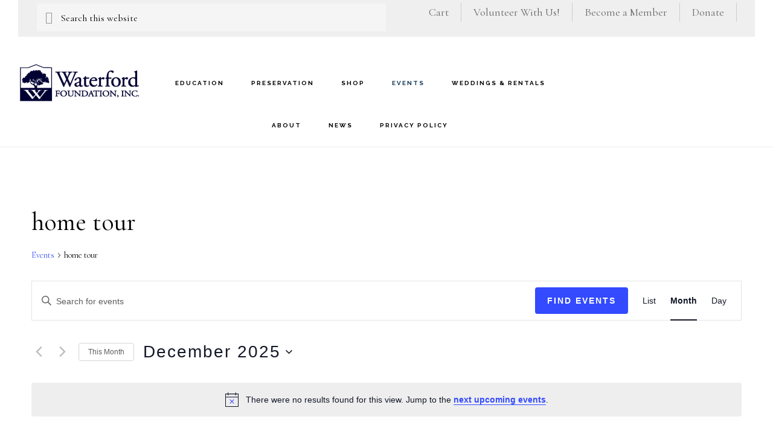

--- FILE ---
content_type: text/plain
request_url: https://www.google-analytics.com/j/collect?v=1&_v=j102&a=594287456&t=pageview&_s=1&dl=https%3A%2F%2Fwww.waterfordfoundation.org%2Fevents%2Ftag%2Fhome-tour%2Fmonth%2F&ul=en-us%40posix&dt=Events%20for%20December%202025&sr=1280x720&vp=1280x720&_u=IEBAAEABAAAAACAAI~&jid=68602833&gjid=2144535984&cid=1577925174.1765925216&tid=UA-4794150-3&_gid=1299413409.1765925216&_r=1&_slc=1&z=1049841127
body_size: -453
content:
2,cG-K4MHYFMLDB